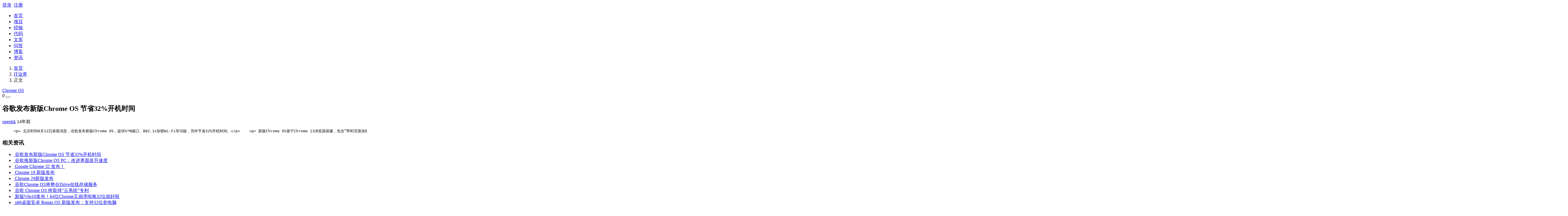

--- FILE ---
content_type: text/html; charset=utf-8
request_url: https://www.open-open.com/news/view/1fe9459
body_size: 3251
content:
<!DOCTYPE html>
<html lang="zh-CN">
<head>
    <meta charset="utf-8">
    <meta http-equiv="X-UA-Compatible" content="IE=edge">
    <meta name="viewport" content="width=device-width, initial-scale=1">

    <link rel="icon" href="https://static.open-open.com/favicon.ico">
    <title>谷歌发布新版Chrome OS 节省32%开机时间 - Chrome OS - IT业界 - 深度开源</title>
    <meta name="description" content="　　北京时间8月12日凌晨消息，谷歌发布新版Chrome OS，提供VPN接口、802.1x加密Wi-Fi等功能，另外节省32%开机时间。    　　新版Chrome OS基于Chrome 13浏览器搭建，包含“即时页面加载”(Instant Pages)功能，当用户在点击页面前，谷歌就会对页面进行渲染。    ">
    <meta name="author" content="深度开源">
    <meta name="keywords" content=", Chrome OS">

  <link href="https://static.open-open.com/assets/fa/css/font-awesome.min.css?v=4.7.0" rel="stylesheet">
  <link href="https://static.open-open.com/css/bootstrap.min.css?v=1.1" rel="stylesheet">
  <link href="https://static.open-open.com/css/screen.css?v=1.1" rel="stylesheet">


  <!-- Just for debugging purposes. Don't actually copy these 2 lines! -->
  <!--[if lt IE 9]>
    <script type="text/javascript" src="https://static.open-open.com/js/ie8-responsive-file-warning.js"></script><![endif]-->
  <script type="text/javascript" src="https://static.open-open.com/js/ie-emulation-modes-warning.js?v=0.0001"></script>

  <!-- HTML5 shim and Respond.js for IE8 support of HTML5 elements and media queries -->
  <!--[if lt IE 9]>
    <script type="text/javascript" src="https://static.open-open.com/js/html5shiv.min.js"></script>
    <script type="text/javascript" src="https://static.open-open.com/js/respond.min.js"></script>
    <![endif]-->


</head>

<body>


    <div class="wrapper bg-color-3"><div class="Topnav ">
    <div class=container>
        <div class="row">
            <div class="col-sm">
            </div>
            <div class="col-sm text-center">
                <a href="../" class="navbar-brand top-logo"><span></span></a>
            </div>
            <div class="col-sm">
                   <div id="userNav"  class="user float-right">
                       <div class=" "> <a class="link-login" href="javascript:void(null);">登录</a>&nbsp;&nbsp;<a class="link-regist  btn-signup" href="javascript:void(null);">注册</a></div>
                  </div>
            </div>
        </div>
    </div>
</div>
<nav class="navbar navbar-expand-lg navbar-light ui-header">
    <div class="container">
        <div class="collapse navbar-collapse" id="globalNavbar">

        <div class="ui-search order-2" id="topSearch"></div>
            <ul class="navbar-nav mr-auto order-1">
                <li class="nav-item "><a class="nav-link" href="/">首页<span></span></a></li>
                <li class="nav-item "><a class="nav-link" href="/project/">项目<span></span></a></li>
                <li class="nav-item "><a class="nav-link" href="/lib/">经验<span></span></a></li>
                <li class="nav-item "><a class="nav-link" href="/code/">代码<span></span></a></li>
                <li class="nav-item "><a class="nav-link" href="/wenku/">文库<span></span></a></li>
                <li class="nav-item "><a class="nav-link" href="/solution/">问答<span></span></a></li>
                <li class="nav-item "><a class="nav-link" href="/blog/">博客<span></span></a></li>
                <li class="nav-item active"><a class="nav-link" href="/news/">资讯<span></span></a></li>
            </ul>
        </div>
    </div>
</nav>    <div class="container breadcrum-nve">
         <nav aria-label="breadcrumb" class="clearfix">
              <ol class="breadcrumb float-left">
                <li class="breadcrumb-item"><i aria-hidden="true" class="fa fa-home"></i> <a class="section" href="https://www.open-open.com">首页</a></li>
                <li class="breadcrumb-item "><a class="section" href="/news/it-yejie/">IT业界</a> </li>
                <li class="breadcrumb-item active" aria-current="page">正文</li>
              </ol>
             <div class="float-right">
                 <i class="fa fa-tag" aria-hidden="true"></i>
 <a class="label label-info" href="/news/tag/chrome-os.html">Chrome OS</a>             </div>
         </nav>
    </div>
     <article id="readercontainer">
        <div class="container">
            <div class="side-widget sticky-top">
                <div class="vote post-left ut-pt20">
                    <i class=" iconfont toggle-supports oo-vote-up  " data-type="news" data-num="0" data-id="212" data-enable="" title="推荐"><span class="vote-count" data-num="0">0</span></i>
                   <button type="button" id="favorites" data-type="news" data-id="212" data-title="谷歌发布新版Chrome OS 节省32%开机时间" class="toggle-favorites btn btn-outline-secondary  " title="收藏"><i class="fa fa-bookmark-o" aria-hidden="true"></i></button>
                    <div class="bdsharebuttonbox ut-mt10">
                    <a href="#" class="bds_qzone" data-cmd="qzone" title="分享到QQ空间"></a>
                    <a href="#" class="bds_tsina" data-cmd="tsina" title="分享到新浪微博"></a>
                    <a href="#" class="bds_tqq" data-cmd="tqq" title="分享到腾讯微博"></a>
                    <a href="#" class="bds_weixin" data-cmd="weixin" title="分享到微信"></a>
                </div>
                </div>
            </div>
            <div class="row ut-mt20">
                <div class="col-md-8 article-body"><h1 class="headTit">谷歌发布新版Chrome OS 节省32%开机时间</h1><div class="aut"><a class="pop" data-avatar="https://simg.open-open.com/show/aea357384dd8fef6933d5f6f116c5509.jpg" data-avatar="https://simg.open-open.com/show/aea357384dd8fef6933d5f6f116c5509.jpg" data-name="" data-id="361" href="https://user.open-open.com/u/361"><i class="fa fa-user-o" aria-hidden="true"></i> openkk</a><span title=" 2011-08-11 22:14:30"> 14年前</span></div>

<pre><code>     &lt;p&gt; 北京时间8月12日凌晨消息，谷歌发布新版Chrome OS，提供V*N接口、802.1x加密Wi-Fi等功能，另外节省32%开机时间。&lt;/p&gt;    &lt;p&gt; 新版Chrome OS基于Chrome 13浏览器搭建，包含“即时页面加载”(Instant Pages)功能，当用户在点击页面前，谷歌就会对页面进行渲染。&lt;/p&gt;    &lt;p&gt; 谷歌于6月15日正式发布Chrome OS，以Linux核心为基础，只运行Chrome浏览器，Chrome浏览器的发布周期为6至8周，因此Chrome浏览器的更新周期也是如此。Chrome OS会自动升级Chrome浏览器。&lt;/p&gt;    &lt;p&gt; 新版Chrome OS支持L2TP模式的V*N，可以使用USB启动Android设备。谷歌云打印工具将支持拖动文件，并在谷歌文档中将文件保存为PDF格式。另外，谷歌还放出了数个补丁，解决崩溃问题。&lt;br /&gt; &lt;br /&gt; &lt;img title="2447_1.jpg" border="0" alt="2447_1.jpg" src="https://simg.open-open.com/show/1f205be8eed01518f00498ba1244bc88.jpg" /&gt;&lt;/p&gt;     </code></pre>
                </div>
                <div class="col-md-4">
                <div class="ui-box border ut-pd40" >
                    <div class="title clearfix"><h3>相关资讯</h3></div>
                    <ul class="ui-list">
<li ><span class="dot"></span><a class="ellipsis" href="/news/view/1fe9459">&nbsp;谷歌发布新版Chrome OS 节省32%开机时间</a></li><li ><span class="dot"></span><a class="ellipsis" href="/news/view/ed2d65">&nbsp;谷歌推新版Chrome OS PC：改进界面提升速度</a></li><li ><span class="dot"></span><a class="ellipsis" href="/news/view/2f6e2d">&nbsp;Google Chrome 32 发布！</a></li><li ><span class="dot"></span><a class="ellipsis" href="/news/view/1ed884d">&nbsp;Chrome 19 新版发布</a></li><li ><span class="dot"></span><a class="ellipsis" href="/news/view/199854c">&nbsp;Chrome 29新版发布</a></li><li ><span class="dot"></span><a class="ellipsis" href="/news/view/1012fcd">&nbsp;谷歌Chrome OS将整合Drive在线存储服务</a></li><li ><span class="dot"></span><a class="ellipsis" href="/news/view/13f8809">&nbsp;谷歌 Chrome OS 终取得“云系统”专利</a></li><li ><span class="dot"></span><a class="ellipsis" href="/news/view/cbc808">&nbsp;新版Win10发布！64位Chrome又崩溃啦换32位就好啦</a></li><li ><span class="dot"></span><a class="ellipsis" href="/news/view/f464ea">&nbsp;x86桌面安卓 Remix OS 新版发布：支持32位老电脑</a></li><li ><span class="dot"></span><a class="ellipsis" href="/news/view/388363">&nbsp;Chrome OS：你好，Windows！</a></li>                    </ul>
                </div>
                </div>
            </div>
        </div>
      </article>
</div>
<footer >
    <div class="container py-5">
      <div class="row">
        <div class="col-md-3">
          <h5>社区</h5>
            <div class="row"><div class="col-md-6"><a class="text-muted" href="/project/">项目</a></div><div class="col-md-6"><a class="text-muted" href="/solution/">问答</a></div><div class="col-md-6"><a class="text-muted" href="/wenku/">文库</a></div><div class="col-md-6"><a class="text-muted" href="/code/">代码</a></div><div class="col-md-6"><a class="text-muted" href="/lib/">经验</a></div><div class="col-md-6"><a class="text-muted" href="/news/">资讯</a></div></div>
          <ul class="list-unstyled text-small ut-mt20"><li><a class="text-muted" title=" 安卓开发专栏" target="_blank" href="http://www.open-open.com/lib/list/177">安卓开发专栏</a></li><li><a class="text-muted" href="http://www.open-open.com/lib/tag/开发者周刊" target="_blank" rel="tag">开发者周刊</a></li><li><a class="text-muted" href="http://www.open-open.com/lib/view/open1475497562965.html" target="_blank" rel="tag">Android Studio 使用推荐</a></li><li><a class="text-muted" href="http://www.open-open.com/lib/view/open1475497355674.html" target="_blank" rel="tag">Android开发推荐</a></li></ul>
        </div>

        <div class="col-md-3">
          <h5>帮助中心</h5>
          <ul class="list-unstyled text-small"><li><a class="text-muted" href="/upload.html">文档上传须知</a></li></ul>
          <h5>关于我们</h5>
          <ul class="list-unstyled text-small"><li><a class="text-muted" href="/about.html">关于深度开源</a></li><li><a class="text-muted" href="/duty.html">免责声明</a></li><li><a class="text-muted" href="/contact.html">联系我们</a></li></ul>
        </div>
        <div class="col-md-6 text-center"><img class=center-block src="https://static.open-open.com/img/logo01.svg" width=190px alt="深度开源"><small class="d-block mb-3 text-muted ut-mt40">&copy; 2006-2019 深度开源 —— 开源项目,开源代码,开源文档,开源新闻,开源社区&nbsp;&nbsp;杭州精创信息技术有限公司&nbsp;&nbsp;<br/><br/><img src="https://static.open-open.com/img/beian.png"/><a target="_blank" href="http://www.beian.gov.cn/portal/registerSystemInfo?recordcode=33018302001163">&nbsp;&nbsp;浙公网安备 33018302001163 号</a>&nbsp;&nbsp;<a target="_blank" href="https://beian.miit.gov.cn/">浙ICP备09019653号-31</a></small></div>
      </div>
    </div>
</footer>

<div id="fTools"><span id="gotop"> <i class="fa fa-arrow-up" aria-hidden="true"></i> </span><span id="feedback" title="建议反馈"> <i class="fa fa-inbox" aria-hidden="true"></i></span></div>
    <!-- Bootstrap core JavaScript
    ================================================== -->
    <!-- Placed at the end of the document so the pages load faster -->
    <script type="text/javascript" src="https://static.open-open.com/js/lib.js"></script>
    <script src="https://cdnjs.cloudflare.com/ajax/libs/popper.js/1.14.3/umd/popper.min.js"></script>
    <script src="https://static.open-open.com/js/bootstrap.min.js"></script>
    <script type="text/javascript" src="https://static.open-open.com/js/base.js?v=2.002"></script>
    <script type="text/javascript" src="https://static.open-open.com/js/jq-plug.js?v=2.002"></script>
 <script>
    $(function () {
        JC.reminderPop();//弹出用户信息
        $(".link-login").click(function(){ JC.lORr('login'); });
        $("#topSearch").searchInit();

        //用户登录状态
 JC.setLogin(false);     });

  </script>

    <!-- JavaScript at the bottom for fast page loading -->
    <!-- end scripts -->




</body>
</html>
